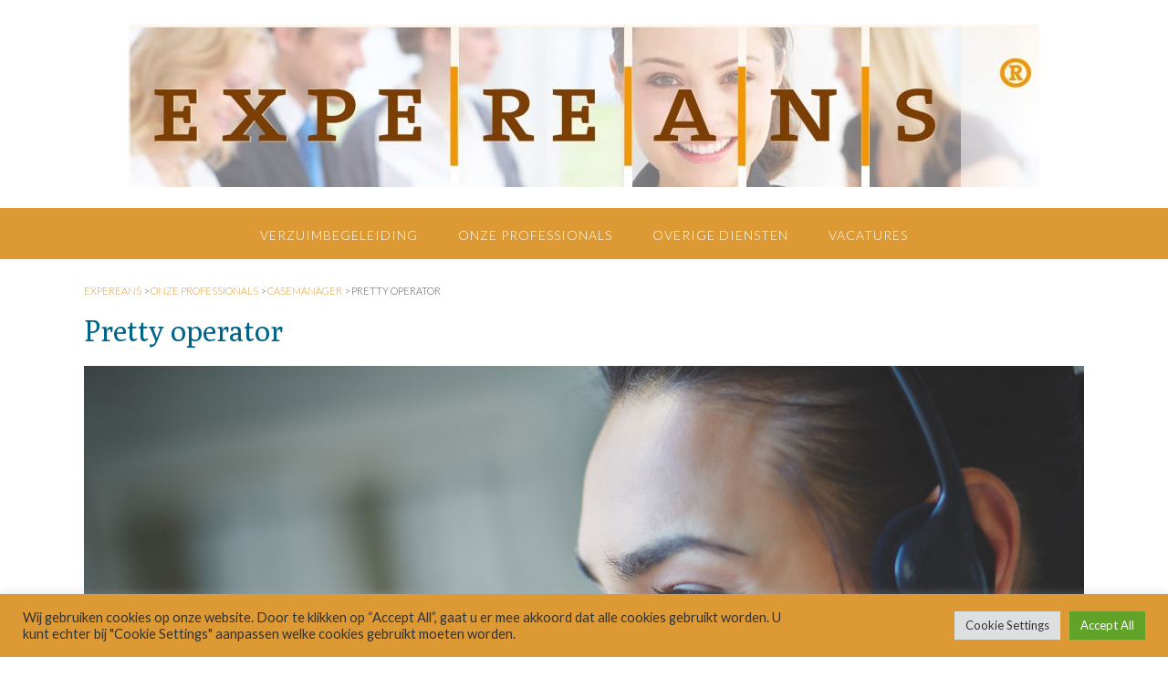

--- FILE ---
content_type: text/css
request_url: https://www.expereans.nl/wp-content/plugins/personal-contact-info-widget/css/wp-styles.css?ver=1.3
body_size: 206
content:
.widget_jsjr_personal_contact_info ul {
	list-style-type:none;
}

.widget_jsjr_personal_contact_info span {
	display:block;
}

.jsjr-pci-photo {
}

.jsjr-pci-photo-thumbnail {
	border: 1px solid #DDD;
	padding:7px;
}

.jsjr-pci-photo-circle {
	-moz-border-radius: 50%; 
	-webkit-border-radius: 50%; 
	border-radius: 50%;
}

.jsjr-pci-photo-rcorners {
	-moz-border-radius: 20px; 
	-webkit-border-radius: 20px; 
	border-radius: 20px;
}

.jsjr-pci-contact-section {

}

.jsjr-pci-name {
}

.jsjr-pci-slogan {

}

.jsjr-pci-social-icons a{
	font-size:35px;
	letter-spacing:5px;
	text-decoration:none;
}

.jsjr-pci-email {
	
}

.jsjr-pci-email:before{
	font-family: "FontAwesome";
	content: "\f0e0  ";
}

.jsjr-pci-phone {

}

.jsjr-pci-phone:before{
	font-family: "FontAwesome";
	content: "\f095  ";
}

.jsjr-pci-question {
	border:1px solid #DDD;
	padding:3px;
}